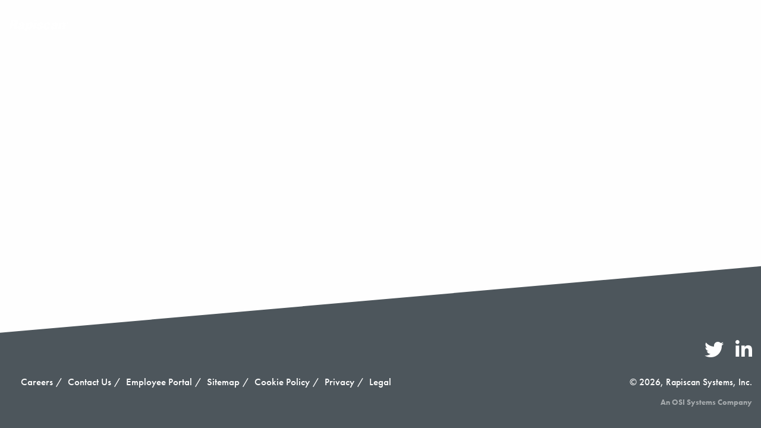

--- FILE ---
content_type: text/html; charset=UTF-8
request_url: https://www.rapiscan-ase.com/gallery/eagle-t25-scanning-truck
body_size: 4656
content:
<!doctype html><html
class="no-js" lang="en"><head>
 <script id="cookieyes" type="text/javascript" src="https://cdn-cookieyes.com/client_data/39a0eb61e268c729814cb1f9/script.js"></script> <meta
charset="utf-8"><meta
name="viewport" content="width=device-width, initial-scale=1"><link
rel="apple-touch-icon" sizes="180x180" href="https://www.rapiscan-ase.com/apple-touch-icon.png"><link
rel="icon" type="image/png" sizes="32x32" href="https://www.rapiscan-ase.com/favicon-32x32.png"><link
rel="icon" type="image/png" sizes="16x16" href="https://www.rapiscan-ase.com/favicon-16x16.png"><link
rel="mask-icon" href="https://www.rapiscan-ase.com/safari-pinned-tab.svg" color="#5bbad5"><meta
name="msapplication-TileColor" content="#03233c"><meta
name="theme-color" content="#03233c"><link
href="https://www.rapiscan-ase.com/assets/dist/css/main.css?id=a53e9e279253231dc538" rel="stylesheet">
<title>Eagle T25 | Rapiscan AS&amp;E</title>
<script>dataLayer = [];
(function(w,d,s,l,i){w[l]=w[l]||[];w[l].push({'gtm.start':
new Date().getTime(),event:'gtm.js'});var f=d.getElementsByTagName(s)[0],
j=d.createElement(s),dl=l!='dataLayer'?'&l='+l:'';j.async=true;j.src=
'https://www.googletagmanager.com/gtm.js?id='+i+dl;f.parentNode.insertBefore(j,f);
})(window,document,'script','dataLayer','GTM-N2CWB72');
</script><meta name="generator" content="SEOmatic">
<meta name="keywords" content="cargo inspection,vehicle screening,X-ray inspection,transmission imaging,Z Backscatter imaging,radiation detection,border security,port security,event security">
<meta name="description" content="The Eagle T25 trailer-based cargo and vehicle X-ray inspection system scans a truck">
<meta name="referrer" content="no-referrer-when-downgrade">
<meta name="robots" content="all">
<meta content="en_US" property="og:locale">
<meta content="Rapiscan AS&amp;E" property="og:site_name">
<meta content="website" property="og:type">
<meta content="https://www.rapiscan-ase.com/gallery/eagle-t25-scanning-truck" property="og:url">
<meta content="Eagle T25" property="og:title">
<meta content="The Eagle T25 trailer-based cargo and vehicle X-ray inspection system scans a truck" property="og:description">
<meta content="https://www.rapiscan-ase.com/uploads/gallery/_1200x630_crop_center-center_82_none/Eagle_T25_scanning_truck-1.jpg?mtime=1627391748" property="og:image">
<meta content="1200" property="og:image:width">
<meta content="630" property="og:image:height">
<meta content="Eagle T25 trailer-based cargo and vehicle X-ray inspection system" property="og:image:alt">
<meta content="https://www.youtube.com/channel/UCOa_xvE1VN7MD_WHLqyw0FQ" property="og:see_also">
<meta content="https://www.linkedin.com/company/american-science-&amp;-engineering-inc" property="og:see_also">
<meta content="https://twitter.com/ase_detects?lang=en" property="og:see_also">
<meta name="twitter:card" content="summary_large_image">
<meta name="twitter:site" content="@ase_detects">
<meta name="twitter:creator" content="@ase_detects">
<meta name="twitter:title" content="Eagle T25">
<meta name="twitter:description" content="The Eagle T25 trailer-based cargo and vehicle X-ray inspection system scans a truck">
<meta name="twitter:image" content="https://www.rapiscan-ase.com/uploads/gallery/_800x418_crop_center-center_82_none/Eagle_T25_scanning_truck-1.jpg?mtime=1627391748">
<meta name="twitter:image:width" content="800">
<meta name="twitter:image:height" content="418">
<meta name="twitter:image:alt" content="Eagle T25 trailer-based cargo and vehicle X-ray inspection system">
<link href="https://www.rapiscan-ase.com/gallery/eagle-t25-scanning-truck" rel="canonical">
<link href="https://www.rapiscan-ase.com/" rel="home">
<link type="text/plain" href="https://www.rapiscan-ase.com/humans.txt" rel="author"></head><body
class="site "><noscript><iframe src="https://www.googletagmanager.com/ns.html?id=GTM-N2CWB72"
height="0" width="0" style="display:none;visibility:hidden"></iframe></noscript>
<div
id="search-dropdown" class="print-hide">
<button
class="search-close">Close <i
class="fas fa-times"></i></button><form
name="searchform" action="https://www.rapiscan-ase.com/search" method="get" class="form-search" maxlength="150"><div
class="input-group">
<input
class="input-group-field" type="search" id="search-query" name="keywords"/><div
class="input-group-button">
<input
type="submit" class="white button" value="Search"></div></div></form></div><header
class="main-header"><div
class="grid-container fluid"><div
class="grid-x">
<a
class="mobile-dropdown-button"><div
id="hamburger">
<span></span>
<span></span>
<span></span>
<span></span></div>
</a><div
class="mobile-dropdown-menu-container"><div
class="mobile-dropdown-menu"><ul><li>
<a
href="/products">X-ray Inspection
</a></li><li>
<a
href="/radiation-detection-products">Radiation Detection</a></li><li>
<a
target="_blank" href="https://www.gatekeepersecurity.com/products/">Optical Inspection</a></li><li>
<a
href="/markets">Markets</a></li><li>
<a
href="/service-support">Service &amp; Support</a></li><li>
<a
href="/company">Company</a></li><li><li>
<a
target="_blank" href="https://rapiscansystems.com/extranet">R-NET LOG IN</a></li></ul></div></div><div
class="main-logo cell shrink align-self-middle">
<a
href="/">
<img
src="/assets/img/rapiscan-logo.svg" alt="Raspiscan" class="logo" />
<img
src="/assets/img/rapiscan-logo-color.svg" alt="Raspiscan" class="print-logo" />
</a></div><div
class="cell auto main-nav-container"><nav
role="navigation" class="main-nav"><ul
class="dropdown menu" data-dropdown-menu><li>
<a
href="https://www.rapiscan-ase.com/products" >X-ray Inspection</a><ul
class="menu"><li
class="">
<span>Portal</span><ul
class="menu nested"><li>
<a
href="https://www.rapiscan-ase.com/products/portal/carview-passenger-vehicle-screening">CARVIEW</a></li><li>
<a
href="https://www.rapiscan-ase.com/products/portal/carview-inlane-passenger-vehicle-screening">CARVIEW INLANE</a></li><li>
<a
href="https://www.rapiscan-ase.com/products/portal/z-backscatter-checkpoint-zbc">Z BACKSCATTER CHECKPOINT (ZBC)</a></li><li>
<a
href="https://www.rapiscan-ase.com/products/portal/z-portal-for-trucks-cargo-screening">Z PORTAL FOR TRUCKS &amp; CARGO</a></li><li>
<a
href="https://www.rapiscan-ase.com/products/portal/z-portal-for-passenger-vehicle-screening">Z PORTAL FOR PASSENGER VEHICLES</a></li><li>
<a
href="https://www.rapiscan-ase.com/products/portal/eagle-p25-cargo-inspection">EAGLE P25</a></li><li>
<a
href="https://www.rapiscan-ase.com/products/portal/eagle-p60-cargo-inspection">EAGLE P60</a></li><li>
<a
href="https://www.rapiscan-ase.com/products/portal/eagle-p60-zbx-multi-technology-cargo-inspection">EAGLE P60 ZBx</a></li></ul></li><li
class="">
<span>Gantry</span><ul
class="menu nested"><li>
<a
href="https://www.rapiscan-ase.com/products/gantry/eagle-c25-passenger-vehicle-inspection">EAGLE C25</a></li><li>
<a
href="https://www.rapiscan-ase.com/products/gantry/eagle-g60-cargo-inspection">EAGLE G60</a></li><li>
<a
href="https://www.rapiscan-ase.com/products/gantry/eagle-g60-zbx-multi-technology-cargo-inspection">EAGLE G60 ZBx</a></li><li>
<a
href="https://www.rapiscan-ase.com/products/gantry/omniview-cargo-inspection">OMNIVIEW GANTRY</a></li><li>
<a
href="https://www.rapiscan-ase.com/products/gantry/omniview-cargo-inspection-2">OMNIVIEW ZBx GANTRY</a></li></ul></li><li
class="">
<span>Mobile</span><ul
class="menu nested"><li>
<a
href="https://www.rapiscan-ase.com/products/mobile/zbv-cargo-and-vehicle-screening">ZBV</a></li><li>
<a
href="https://www.rapiscan-ase.com/products/mobile/eagle-m60-cargo-inspection">EAGLE M60</a></li><li>
<a
href="https://www.rapiscan-ase.com/products/mobile/eagle-m60-zbx-multi-technology-cargo-inspection">EAGLE M60 ZBx</a></li></ul></li><li
class="">
<span>Trailer</span><ul
class="menu nested"><li>
<a
href="https://www.rapiscan-ase.com/products/trailer/eagle-t25-cargo-inspection">EAGLE T25</a></li><li>
<a
href="https://www.rapiscan-ase.com/products/trailer/eagle-t60-cargo-inspection">EAGLE T60</a></li><li>
<a
href="https://www.rapiscan-ase.com/products/trailer/eagle-t60-zbx-multi-technology-cargo-inspection">EAGLE T60 ZBx</a></li></ul></li><li
class="">
<span>Rail</span><ul
class="menu nested"><li>
<a
href="https://www.rapiscan-ase.com/products/rail/eagle-rail-cargo-inspection-series">EAGLE R60</a></li></ul></li><li
class="">
<span>Pallet and Air Cargo</span><ul
class="menu nested"><li>
<a
href="https://www.rapiscan-ase.com/products/pallet-air-cargo/eagle-a25-inspection-system">EAGLE A25</a></li></ul></li><li
class="">
<span>Handheld Inspection</span><ul
class="menu nested"><li>
<a
href="https://www.rapiscan-ase.com/products/handheld-inspection/mini-z-screening-system">MINI Z</a></li></ul></li><li
class="">
<span>Software</span><ul
class="menu nested"><li>
<a
href="https://www.rapiscan-ase.com/products/software/insight-operator-assist-tools">INSIGHT</a></li></ul></li></ul></li><li>
<a
href="https://www.rapiscan-ase.com/radiation-detection-products" >Radiation Detection</a><ul
class="menu"><li
class="">
<span>Portal</span><ul
class="menu nested"><li>
<a
href="https://www.rapiscan-ase.com/radiation-detection-products/portal-monitors/guardian-50l">GUARDIAN 50L</a></li><li>
<a
href="https://www.rapiscan-ase.com/radiation-detection-products/portal-monitors/guardian-tm850">GUARDIAN TM850</a></li><li>
<a
href="https://www.rapiscan-ase.com/radiation-detection-products/portal-monitors/guardian-vm500-series">GUARDIAN VM500 SERIES</a></li><li>
<a
href="https://www.rapiscan-ase.com/radiation-detection-products/portal-monitors/guardian-vm1000-series">GUARDIAN VM1000 SERIES</a></li></ul></li><li
class="">
<a
href="https://www.rapiscan-ase.com/radiation-detection-products/spectroscopic-portal"
>
Spectroscopic Portal
</a><ul
class="menu nested"><li>
<a
href="https://www.rapiscan-ase.com/radiation-detection-products/spectroscopic-portal/guardian-vm500s-series">GUARDIAN VM500S SERIES</a></li><li>
<a
href="https://www.rapiscan-ase.com/radiation-detection-products/spectroscopic-portal/guardian-vm1000s-series">GUARDIAN VM1000S SERIES</a></li></ul></li><li
class="">
<span>Pedestrian Portal</span><ul
class="menu nested"><li>
<a
href="https://www.rapiscan-ase.com/radiation-detection-products/pedestrian-portal-monitors/guardian-pm-split-gn">GUARDIAN PM-SPLIT-GN</a></li><li>
<a
href="https://www.rapiscan-ase.com/radiation-detection-products/pedestrian-portal-monitors/guardian-pm500-series">GUARDIAN PM500 SERIES</a></li><li>
<a
href="https://www.rapiscan-ase.com/radiation-detection-products/pedestrian-portal-monitors/guardian-pm700">GUARDIAN PM700</a></li><li>
<a
href="https://www.rapiscan-ase.com/radiation-detection-products/pedestrian-portal-monitors/guardian-tpm905">GUARDIAN TPM905</a></li><li>
<a
href="https://www.rapiscan-ase.com/radiation-detection-products/pedestrian-portal-monitors/metor-radiation-detection">METOR RADIATION DETECTION</a></li></ul></li><li
class="">
<span>Conveyor</span><ul
class="menu nested"><li>
<a
href="https://www.rapiscan-ase.com/radiation-detection-products/conveyor-monitors/guardian-cm267">GUARDIAN CM267</a></li><li>
<a
href="https://www.rapiscan-ase.com/radiation-detection-products/conveyor-monitors/guardian-cm620">GUARDIAN CM620</a></li></ul></li><li
class="">
<span>Mobile</span><ul
class="menu nested"><li>
<a
href="https://www.rapiscan-ase.com/radiation-detection-products/mobile-monitors/guardian-gms-4x4">GUARDIAN GMS-4X4</a></li><li>
<a
href="https://www.rapiscan-ase.com/radiation-detection-products/mobile-monitors/guardian-md134">GUARDIAN MD134</a></li><li>
<a
href="https://www.rapiscan-ase.com/radiation-detection-products/mobile-monitors/guardian-md-210">GUARDIAN MD210</a></li></ul></li><li
class="">
<span>Backpacks and Field Kits</span><ul
class="menu nested"><li>
<a
href="https://www.rapiscan-ase.com/radiation-detection-products/backpacks-and-field-kits/guardian-patriot-series">GUARDIAN PATRIOT SERIES</a></li><li>
<a
href="https://www.rapiscan-ase.com/radiation-detection-products/backpacks-and-field-kits/guardian-ng-kit">GUARDIAN NG-KIT</a></li></ul></li><li
class="">
<a
href="https://www.rapiscan-ase.com/radiation-detection-products/handheld-and-wearable"
submenu="true"																>
Handheld and RID
</a><ul
class="menu nested"><li>
<a
href="https://www.rapiscan-ase.com/radiation-detection-products/handheld-and-wearable/guardian-501-series">GUARDIAN 501 SERIES</a></li><li>
<a
href="https://www.rapiscan-ase.com/radiation-detection-products/handheld-and-wearable/guardian-prm470">GUARDIAN PRM470</a></li></ul></li><li
class="">
<span>Steel and Scrap</span><ul
class="menu nested"><li>
<a
href="https://www.rapiscan-ase.com/radiation-detection-products/steel-and-scrap-monitors/guardian-baghouse">GUARDIAN BAGHOUSE</a></li><li>
<a
href="https://www.rapiscan-ase.com/radiation-detection-products/steel-and-scrap-monitors/guardian-cm268-split">GUARDIAN CM268-SPLIT</a></li><li>
<a
href="https://www.rapiscan-ase.com/radiation-detection-products/steel-and-scrap-monitors/guardian-sgs-3000-series">GUARDIAN SGS-3000 SERIES</a></li></ul></li><li
class="">
<span>Area Monitors</span><ul
class="menu nested"><li>
<a
href="https://www.rapiscan-ase.com/radiation-detection-products/area-monitors/guardian-shield">GUARDIAN SHIELD</a></li></ul></li><li
class="">
<span>Detectors</span><ul
class="menu nested"><li>
<a
href="https://www.rapiscan-ase.com/radiation-detection-products/detectors/guardian-glass">GUARDIAN GLASS</a></li></ul></li></ul></li><li>
<a
href="https://www.rapiscan-ase.com/optical-inspection-products"  target="_blank" rel="noopener">Optical Inspection</a><ul
class="menu"><li
class="">
<span>Undercarriage Inspection</span><ul
class="menu nested"><li>
<a
href="https://www.rapiscan-ase.com/optical-inspection-products/undercarriage-inspection/gatekeeper-ivus">GATEKEEPER IVUS</a></li><li>
<a
href="https://www.rapiscan-ase.com/optical-inspection-products/undercarriage-inspection/gatekeeper-itus">GATEKEEPER ITUS</a></li></ul></li><li
class="">
<a
href="https://www.rapiscan-ase.com/optical-inspection-products/facial-recognition"
>
Facial Recognition
</a><ul
class="menu nested"><li>
<a
href="https://www.rapiscan-ase.com/optical-inspection-products/facial-recognition/gatekeeper-ivod">GATEKEEPER IVOD</a></li><li>
<a
href="https://www.rapiscan-ase.com/optical-inspection-products/facial-recognition/gatekeeper-ivoc">GATEKEEPER IVOC</a></li></ul></li><li
class="">
<a
href="https://www.rapiscan-ase.com/optical-inspection-products/vehicle-identifiers"
target="_blank" rel="noopener"																																	>
Vehicle Number Plate and Classification
</a><ul
class="menu nested"><li>
<a
href="https://www.rapiscan-ase.com/optical-inspection-products/vehicle-identifiers/gatekeeper-ilpa">GATEKEEPER ILPA</a></li><li>
<a
href="https://www.rapiscan-ase.com/optical-inspection-products/vehicle-identifiers/gatekeeper-ivca">GATEKEEPER IVCA</a></li></ul></li><li
class="">
<a
href="https://www.rapiscan-ase.com/optical-inspection-products/container-code-reader"
>
Container Code Reader
</a><ul
class="menu nested"><li>
<a
href="https://www.rapiscan-ase.com/optical-inspection-products/container-code-reader/gatekeeper-iscd">GATEKEEPER ISCD</a></li></ul></li><li
class="">
<a
href="https://www.rapiscan-ase.com/optical-inspection-products/qr-code-and-rfid-readers"
target="_blank" rel="noopener"																																	>
QR Code and RFID Readers
</a><ul
class="menu nested"><li>
<a
href="https://www.rapiscan-ase.com/optical-inspection-products/qr-code-and-rfid-readers/gatekeeper-iqir">GATEKEEPER IQIP</a></li><li>
<a
href="https://www.rapiscan-ase.com/optical-inspection-products/qr-code-and-rfid-readers/gatekeeper-irid">GATEKEEPER IRID</a></li></ul></li><li
class="">
<a
href="https://www.rapiscan-ase.com/optical-inspection-products/software"
target="_blank" rel="noopener"																																	>
Software
</a><ul
class="menu nested"><li>
<a
href="https://www.rapiscan-ase.com/optical-inspection-products/software/gems">GEMS</a></li></ul></li></ul></li><li>
<a
href="https://www.rapiscan-ase.com/markets" >Markets</a><ul
class="menu"><li
class="">
<a
href="https://www.rapiscan-ase.com/markets/ports"
>
Ports
</a></li><li
class="">
<a
href="https://www.rapiscan-ase.com/markets/borders"
>
Borders
</a></li><li
class="">
<a
href="https://www.rapiscan-ase.com/markets/critical-infrastructure"
>
Critical Infrastructure
</a></li><li
class="">
<a
href="https://www.rapiscan-ase.com/markets/event-security"
>
Event Security
</a></li><li
class="">
<a
href="https://www.rapiscan-ase.com/markets/law-enforcement"
>
Law Enforcement
</a></li><li
class="">
<a
href="https://www.rapiscan-ase.com/markets/military"
>
Military
</a></li><li
class="">
<a
href="https://www.rapiscan-ase.com/markets/air-cargo"
>
Air Cargo
</a></li><li
class="">
<a
href="https://www.rapiscan-ase.com/markets/steel-and-scrap"
>
Steel and Scrap
</a></li><li
class="">
<a
href="https://www.rapiscan-ase.com/markets/industrial"
>
Industrial
</a></li></ul></li><li>
<a
href="https://www.rapiscan-ase.com/service-support" >Service &amp; Support</a><ul
class="menu"><li
class="">
<a
href="https://www.rapiscan-ase.com/service-support/field-service-offerings"
>
Field Service Offerings
</a></li><li
class="">
<a
href="https://www.rapiscan-ase.com/service-support/training"
>
Training
</a><ul
class="menu nested"><li>
<a
href="https://www.rapiscan-ase.com/service-support/training/classes">Classes</a></li><li>
<a
href="https://www.rapiscan-ase.com/service-support/training/training-center">Training Center</a></li></ul></li><li
class="">
<a
href="https://www.screeningsolution.com/"
>
Managed Services
</a></li></ul></li><li>
<a
href="https://www.rapiscan-ase.com/company" >Company</a><ul
class="menu"><li
class="">
<a
href="https://investors.osi-systems.com/"
>
Investors
</a></li><li
class="">
<a
href="https://www.rapiscan-ase.com/company/news-events"
>
News &amp; Events
</a><ul
class="menu nested"><li>
<a
href="https://www.rapiscan-ase.com/company/news-events/news">News</a></li><li>
<a
href="https://www.rapiscan-ase.com/company/news-events/events">Events</a></li><li>
<a
href="https://www.rapiscan-ase.com/company/news-events/recent-seizures">Recent Seizures</a></li></ul></li><li
class="">
<a
href="https://www.rapiscan-ase.com/company/careers"
>
Careers
</a><ul
class="menu nested"><li>
<a
href="https://www.rapiscan-ase.com/company/careers/join-our-team">Join Our Team</a></li><li>
<a
href="https://www.osi-systems.jobs/as&amp;e/jobs">Job Openings</a></li></ul></li><li
class="">
<a
href="https://www.rapiscan-ase.com/resource-center/technology"
>
Technology
</a><ul
class="menu nested"><li>
<a
href="https://www.rapiscan-ase.com/resource-center/technology/transmission-x-ray-imaging">Transmission</a></li><li>
<a
href="https://www.rapiscan-ase.com/resource-center/technology/z-backscatter-x-ray-imaging">Z Backscatter</a></li><li>
<a
href="https://www.rapiscan-ase.com/resource-center/technology/radiation-detection">Radiation Detection</a></li><li>
<a
href="https://www.rapiscan-ase.com/resource-center/technology/optical-inspection">Optical Inspection</a></li><li>
<a
href="https://www.rapiscan-ase.com/products/software/insight-operator-assist-tools">Artificial Intelligence/Machine Learning</a></li></ul></li><li
class="">
<a
href="https://www.rapiscan-ase.com/resource-center/research-development"
>
Research &amp; Development
</a></li><li
class="">
<a
href="https://www.rapiscan-ase.com/company/certifications-compliance"
>
Certifications &amp; Compliance
</a></li><li
class="">
<a
href="https://www.rapiscan-ase.com/resource-center/safety"
>
Safety
</a></li><li
class="">
<a
href="https://www.rapiscan-ase.com/resource-center/image-gallery"
>
Image Gallery
</a></li><li
class="">
<a
href="https://www.rapiscan-ase.com/company/contact-us"
>
Contact Us
</a><ul
class="menu nested"><li>
<a
href="https://www.rapiscan-ase.com/company/contact-us/request-information">Request Information</a></li><li>
<a
href="https://www.rapiscan-ase.com/company/contact-us/directions">Directions</a></li></ul></li></ul></li><li>
<a
href="" >Other Security</a><ul
class="menu"><li
class="header">
<a
href="https://www.rapiscansystems.com/en/"
target="_blank" rel="noopener"																																	>
Rapiscan Aviation &amp; Checkpoint Inspection
</a></li><li
class="small">
<a
href="https://www.rapiscansystems.com/en/products/category/baggage-and-parcel-inspection"
target="_blank" rel="noopener"																																	>
Baggage and Parcel Inspection
</a></li><li
class="small">
<a
href="https://www.rapiscansystems.com/en/products/category/hold-baggage-screening"
target="_blank" rel="noopener"																																	>
Hold Baggage Screening
</a></li><li
class="small">
<a
href="https://www.rapiscansystems.com/en/products/category/trace-detection"
target="_blank" rel="noopener"																																	>
Trace Detection
</a></li><li
class="small">
<a
href="https://www.rapiscansystems.com/en/products/category/people-screening"
target="_blank" rel="noopener"																																	>
People Screening
</a></li><li
class="header">
<a
href="https://www.screeningsolution.com/"
target="_blank" rel="noopener"																																	>
S2 Global
</a></li><li
class="small">
<a
href="https://www.screeningsolution.com/training/"
target="_blank" rel="noopener"																																	>
Training &amp; Staffing
</a></li><li
class="small">
<a
href="https://www.screeningsolution.com/customs-and-border/"
target="_blank" rel="noopener"																																	>
Screening Operations
</a></li><li
class="small">
<a
href="https://www.screeningsolution.com/integration/"
target="_blank" rel="noopener"																																	>
Integration
</a></li></ul></li></ul></nav></div><ul
class="actions menu text-right print-hide"><li><a
target="_blank" href="https://www.rapiscansystems.com/en/extranet">R-NET LOG IN</a></li><li><a
href="#" class="search-open"><i
class="fas fa-search"></i></a></li></ul></div></div></header><main
class="wrapper"></main><footer
class="main-footer"><div
class="grid-container fluid"><div
class="grid-x grid-padding-x"><div
class="cell social-menu text-center medium-text-right">
<a
href="https://twitter.com/ase_detects" target="_blank"><i
class="fab fa-twitter"></i></a>
<a
href="https://www.linkedin.com/company/american-science-&amp;-engineering-inc" target="_blank"><i
class="fab fa-linkedin-in"></i></a></div><nav
role="navigation" class="cell medium-9 footer-nav text-center medium-text-left u-sm-pb1"><ul><li><a
href="/company/careers">Careers</a></li><li><a
href="https://www.rapiscan-ase.com/company/contact-us/request-information">Contact Us</a></li><li
class="first" id="nav-sub-employee-portal"><a
href="/employee-portal/">Employee Portal</a></li><li
id="nav-sub-sitemap"><a
href="/sitemap">Sitemap</a></li><li
id="nav-sub-cookie-policy"><a
href="/cookie-policy/">Cookie Policy</a></li><li
id="nav-sub-privacy"><a
href="/privacy/">Privacy</a></li><li
class="last" id="nav-sub-legal"><a
href="/legal/">Legal</a></li></ul></nav><div
class="cell medium-3 text-center medium-text-right"><p
class="u-mb0_5">&copy; 2026, Rapiscan Systems, Inc.</p><p
class="u-mb0"><small>An OSI Systems Company</small></p></div></div></div></footer> <script src="https://www.rapiscan-ase.com/assets/dist/js/manifest.js?id=3d42a1de0c5fcaa5df87"></script> <script src="https://www.rapiscan-ase.com/assets/dist/js/vendor.js?id=d7433eeef1923e536cff"></script> <script src="https://www.rapiscan-ase.com/assets/dist/js/main.js?id=75ad6b8608ed71d5abb7"></script> <script type="application/ld+json">{"@context":"http://schema.org","@graph":[{"@type":"WebPage","author":{"@id":"#identity"},"copyrightHolder":{"@id":"#identity"},"copyrightYear":"2020","creator":{"@id":"#creator"},"dateCreated":"2020-08-20T16:15:30-04:00","dateModified":"2020-10-21T16:26:44-04:00","datePublished":"2020-08-20T16:14:00-04:00","description":"The Eagle T25 trailer-based cargo and vehicle X-ray inspection system scans a truck","headline":"Eagle T25","image":{"@type":"ImageObject","url":"https://www.rapiscan-ase.com/uploads/gallery/_1200x630_crop_center-center_82_none/Eagle_T25_scanning_truck-1.jpg?mtime=1627391748"},"inLanguage":"en-us","mainEntityOfPage":"https://www.rapiscan-ase.com/gallery/eagle-t25-scanning-truck","name":"Eagle T25","publisher":{"@id":"#creator"},"url":"https://www.rapiscan-ase.com/gallery/eagle-t25-scanning-truck"},{"@id":"#identity","@type":"Corporation","sameAs":["https://twitter.com/ase_detects?lang=en","https://www.linkedin.com/company/american-science-&-engineering-inc","https://www.youtube.com/channel/UCOa_xvE1VN7MD_WHLqyw0FQ"]},{"@id":"#creator","@type":"Organization"},{"@type":"BreadcrumbList","description":"Breadcrumbs list","itemListElement":[{"@type":"ListItem","item":"https://www.rapiscan-ase.com/","name":"Homepage","position":1},{"@type":"ListItem","item":"https://www.rapiscan-ase.com/gallery/eagle-t25-scanning-truck","name":"Eagle T25","position":2}],"name":"Breadcrumbs"}]}</script></body></html><!-- Cached by Blitz on 2026-02-02T10:16:31-05:00 --><!-- Served by Blitz on 2026-02-02T10:16:31-05:00 -->

--- FILE ---
content_type: image/svg+xml
request_url: https://www.rapiscan-ase.com/assets/img/rapiscan-logo-color.svg
body_size: 1986
content:
<?xml version="1.0" encoding="utf-8"?>
<!-- Generator: Adobe Illustrator 27.9.4, SVG Export Plug-In . SVG Version: 9.03 Build 54784)  -->
<svg version="1.1" id="Layer_1" xmlns="http://www.w3.org/2000/svg" xmlns:xlink="http://www.w3.org/1999/xlink" x="0px" y="0px"
	 width="360px" height="71.114px" viewBox="0 0 360 71.114" style="enable-background:new 0 0 360 71.114;" xml:space="preserve">
<style type="text/css">
	.st0{fill:#3A53A3;}
	.st1{fill:#FFFFFF;}
</style>
<g>
	<path class="st0" d="M15.56,56.177H0L11.941,0h25.987c9.494,0,21.242,2.569,18.711,14.472c-1.788,8.402-9.187,12.843-17.245,13.77
		l-0.069,0.316c9.909,0.23,10.71,5.291,9.868,14.004c-0.603,4.67-0.697,9.101-0.328,13.615H31.983
		c-0.035-3.884,0.356-7.932,0.817-11.902c0.815-6.772,1.101-9.571-6.835-9.571h-5.836L15.56,56.177z M28.508,23.811
		c4.981,0,9.957-0.701,11.183-6.459c1.219-5.761-3.457-6.461-8.436-6.461h-6.073l-2.744,12.92H28.508z"/>
	<path class="st0" d="M76.596,56.177c-0.048-1.241,0.22-2.489,0.812-5.288h-0.151c-2.392,2.799-6.514,6.46-13.825,6.46
		c-9.265,0-13.025-4.989-11.166-12.999c2.175-9.488,11.714-13.385,24.475-13.385h4.667c0.728-3.422,2.568-8.401-3.398-8.168
		c-3.609,0.159-5.523,3.656-5.943,5.99h-13.93c1.104-5.523,4.656-8.713,9.006-10.499c4.44-1.87,9.598-2.337,13.96-2.337
		c7.934,0,16.79,3.344,14.768,12.139l-4.268,20.078c-0.349,1.631-0.402,3.342-0.849,8.009H76.596z M70.694,48.787
		c6.385,0,8.2-5.99,9.316-11.204c-3.121,0-6.044-0.154-8.284,0.855c-2.405,1.089-4.415,2.494-4.996,5.212
		C66.135,46.453,67.896,48.787,70.694,48.787z"/>
	<path class="st0" d="M118.642,22.639h0.158c3.934-4.587,8.345-6.688,14.103-6.688c11.598,0,14.554,9.879,12.37,20.156
		c-2.436,11.439-10.27,21.242-22.802,21.242c-4.352,0-7.811-2.413-9.805-5.839h-0.16l-4.166,19.604H93.555l11.479-53.997h14.785
		L118.642,22.639z M115.663,36.646c-1.053,4.983-1.644,12.14,4.582,12.14c6.226,0,8.678-7.157,9.743-12.14
		c1.058-4.979,1.641-12.137-4.58-12.137C119.18,24.509,116.724,31.668,115.663,36.646z"/>
	<path class="st0" d="M194.115,29.178c0.284-1.321,0.293-2.491-0.232-3.27c-0.595-0.854-1.732-1.4-3.752-1.4
		c-2.179,0-3.769,1.243-4.245,3.503c-0.612,2.877,5.413,2.72,14.061,5.6c4.352,1.482,6.934,4.353,5.58,10.738
		c-2.203,10.353-12.497,12.999-21.442,12.999c-9.567,0-18.492-1.95-15.886-13.853h14.004c-0.481,1.168-0.374,2.489,0.273,3.502
		c0.636,1.009,1.712,1.789,3.119,1.789c2.875,0,5.211-1.088,5.738-3.576c1.471-6.93-22.512-2.804-19.5-16.97
		c2.05-9.645,12.884-12.29,20.663-12.29c9.258,0,17.303,2.411,15.628,13.227H194.115z"/>
	<path class="st0" d="M237.413,30.815c0.409-1.943,0.436-3.5-0.19-4.595c-0.629-1.087-1.974-1.71-4.226-1.71
		c-5.371,0-7.396,8.096-8.253,12.137c-0.868,4.049-2.276,12.14,3.086,12.14c5.224-0.391,6.696-4.358,7.426-7.854h14.791
		c-1.175,5.52-4.444,9.563-8.677,12.288c-4.302,2.648-9.561,3.97-14.734,4.128c-14.779,0-19.943-7.159-17.073-20.703
		c3.016-14.158,14.126-20.695,25.879-20.695c9.915-0.15,18.422,3.734,16.762,14.863H237.413z"/>
	<path class="st0" d="M276.866,56.177c-0.046-1.241,0.22-2.489,0.81-5.288h-0.157c-2.384,2.799-6.509,6.46-13.823,6.46
		c-9.258,0-13.024-4.989-11.159-12.999c2.165-9.488,11.71-13.385,24.474-13.385h4.662c0.737-3.422,2.565-8.401-3.392-8.168
		c-3.618,0.159-5.52,3.656-5.948,5.99H258.41c1.094-5.523,4.654-8.713,8.999-10.499c4.441-1.87,9.602-2.337,13.954-2.337
		c7.943,0,16.795,3.344,14.775,12.139l-4.266,20.078c-0.346,1.631-0.402,3.342-0.844,8.009H276.866z M270.968,48.787
		c6.376,0,8.195-5.99,9.301-11.204c-3.113,0-6.037-0.154-8.273,0.855c-2.404,1.089-4.427,2.494-4.999,5.212
		C266.407,46.453,268.168,48.787,270.968,48.787z"/>
	<path class="st0" d="M318.766,21.394c4.169-3.889,8.396-5.443,13.373-5.443c8.397,0,13.465,5.443,11.639,14.08l-5.563,26.145
		h-14.79l4.887-22.95c0.655-3.814,0.598-7.935-3.995-7.935c-7.309,0-8.076,8.012-8.177,8.479l-4.765,22.406h-14.79l6.167-29.017
		c0.751-3.504,1.175-5.841,1.674-10.042h15.014L318.766,21.394z"/>
	<polygon class="st0" points="168.059,17.117 153.27,17.117 147.923,42.289 166.832,22.882 	"/>
	<polygon class="st0" points="171.774,0 156.83,0 154.617,10.429 169.558,10.429 	"/>
	<polygon class="st0" points="146.907,47.078 144.977,56.177 159.752,56.177 165.814,27.668 	"/>
</g>
<g>
	<path class="st1" d="M348.496,19.508c0-3.058,2.583-5.562,5.768-5.562c3.169,0,5.736,2.504,5.736,5.562
		c0,3.121-2.567,5.625-5.736,5.625C351.079,25.133,348.496,22.629,348.496,19.508z M349.59,19.508c0,2.551,2.075,4.532,4.674,4.532
		c2.567,0,4.642-1.981,4.642-4.532c0-2.472-2.075-4.468-4.642-4.468C351.665,15.04,349.59,17.036,349.59,19.508z M357.132,22.661
		h-1.093l-1.838-2.884h-1.125v2.884h-0.95v-6.259h2.805c0.538,0,1.077,0.032,1.569,0.301c0.475,0.269,0.713,0.824,0.713,1.347
		c0,1.236-0.888,1.696-2.028,1.727L357.132,22.661z M354.121,19.001c0.903,0,2.139,0.158,2.139-0.967
		c0-0.808-0.713-0.919-1.521-0.919h-1.664v1.886H354.121z"/>
</g>
</svg>


--- FILE ---
content_type: image/svg+xml
request_url: https://www.rapiscan-ase.com/assets/img/rapiscan-logo.svg
body_size: 1974
content:
<?xml version="1.0" encoding="utf-8"?>
<!-- Generator: Adobe Illustrator 27.9.4, SVG Export Plug-In . SVG Version: 9.03 Build 54784)  -->
<svg version="1.1" id="Layer_1" xmlns="http://www.w3.org/2000/svg" xmlns:xlink="http://www.w3.org/1999/xlink" x="0px" y="0px"
	 width="360px" height="71.114px" viewBox="0 0 360 71.114" style="enable-background:new 0 0 360 71.114;" xml:space="preserve">
<style type="text/css">
	.st0{fill:#FFFFFF;}
</style>
<g>
	<path class="st0" d="M15.56,56.177H0L11.941,0h25.987c9.494,0,21.242,2.569,18.711,14.472c-1.788,8.402-9.187,12.843-17.245,13.77
		l-0.069,0.316c9.909,0.23,10.71,5.291,9.868,14.004c-0.603,4.67-0.697,9.101-0.328,13.615H31.983
		c-0.035-3.884,0.356-7.932,0.817-11.902c0.815-6.772,1.101-9.571-6.835-9.571h-5.836L15.56,56.177z M28.508,23.811
		c4.981,0,9.957-0.701,11.183-6.459c1.219-5.761-3.457-6.461-8.436-6.461h-6.073l-2.744,12.92H28.508z"/>
	<path class="st0" d="M76.596,56.177c-0.048-1.241,0.22-2.489,0.812-5.288h-0.151c-2.392,2.799-6.514,6.46-13.825,6.46
		c-9.265,0-13.025-4.989-11.166-12.999c2.175-9.488,11.714-13.385,24.475-13.385h4.667c0.728-3.422,2.568-8.401-3.398-8.168
		c-3.609,0.159-5.523,3.656-5.943,5.99h-13.93c1.104-5.523,4.656-8.713,9.006-10.499c4.44-1.87,9.598-2.337,13.96-2.337
		c7.934,0,16.79,3.344,14.768,12.139l-4.268,20.078c-0.349,1.631-0.402,3.342-0.849,8.009H76.596z M70.694,48.787
		c6.385,0,8.2-5.99,9.316-11.204c-3.121,0-6.044-0.154-8.284,0.855c-2.405,1.089-4.415,2.494-4.996,5.212
		C66.135,46.453,67.896,48.787,70.694,48.787z"/>
	<path class="st0" d="M118.642,22.639h0.158c3.934-4.587,8.345-6.688,14.103-6.688c11.598,0,14.554,9.879,12.37,20.156
		c-2.436,11.439-10.27,21.242-22.802,21.242c-4.352,0-7.811-2.413-9.805-5.839h-0.16l-4.166,19.604H93.555l11.479-53.997h14.785
		L118.642,22.639z M115.663,36.646c-1.053,4.983-1.644,12.14,4.582,12.14c6.226,0,8.678-7.157,9.743-12.14
		c1.058-4.979,1.641-12.137-4.58-12.137C119.18,24.509,116.724,31.668,115.663,36.646z"/>
	<path class="st0" d="M194.115,29.178c0.284-1.321,0.293-2.491-0.232-3.27c-0.595-0.854-1.732-1.4-3.752-1.4
		c-2.179,0-3.769,1.243-4.245,3.503c-0.612,2.877,5.413,2.72,14.061,5.6c4.352,1.482,6.934,4.353,5.58,10.738
		c-2.203,10.353-12.497,12.999-21.442,12.999c-9.567,0-18.492-1.95-15.886-13.853h14.004c-0.481,1.168-0.374,2.489,0.273,3.502
		c0.636,1.009,1.712,1.789,3.119,1.789c2.875,0,5.211-1.088,5.738-3.576c1.471-6.93-22.512-2.804-19.5-16.97
		c2.05-9.645,12.884-12.29,20.663-12.29c9.258,0,17.303,2.411,15.628,13.227H194.115z"/>
	<path class="st0" d="M237.413,30.815c0.409-1.943,0.436-3.5-0.19-4.595c-0.629-1.087-1.974-1.71-4.226-1.71
		c-5.371,0-7.396,8.096-8.253,12.137c-0.868,4.049-2.276,12.14,3.086,12.14c5.224-0.391,6.696-4.358,7.426-7.854h14.791
		c-1.175,5.52-4.444,9.563-8.677,12.288c-4.302,2.648-9.561,3.97-14.734,4.128c-14.779,0-19.943-7.159-17.073-20.703
		c3.016-14.158,14.126-20.695,25.879-20.695c9.915-0.15,18.422,3.734,16.762,14.863H237.413z"/>
	<path class="st0" d="M276.866,56.177c-0.046-1.241,0.22-2.489,0.81-5.288h-0.157c-2.384,2.799-6.509,6.46-13.823,6.46
		c-9.258,0-13.024-4.989-11.159-12.999c2.165-9.488,11.71-13.385,24.474-13.385h4.662c0.737-3.422,2.565-8.401-3.392-8.168
		c-3.618,0.159-5.52,3.656-5.948,5.99H258.41c1.094-5.523,4.654-8.713,8.999-10.499c4.441-1.87,9.602-2.337,13.954-2.337
		c7.943,0,16.795,3.344,14.775,12.139l-4.266,20.078c-0.346,1.631-0.402,3.342-0.844,8.009H276.866z M270.968,48.787
		c6.376,0,8.195-5.99,9.301-11.204c-3.113,0-6.037-0.154-8.273,0.855c-2.404,1.089-4.427,2.494-4.999,5.212
		C266.407,46.453,268.168,48.787,270.968,48.787z"/>
	<path class="st0" d="M318.766,21.394c4.169-3.889,8.396-5.443,13.373-5.443c8.397,0,13.465,5.443,11.639,14.08l-5.563,26.145
		h-14.79l4.887-22.95c0.655-3.814,0.598-7.935-3.995-7.935c-7.309,0-8.076,8.012-8.177,8.479l-4.765,22.406h-14.79l6.167-29.017
		c0.751-3.504,1.175-5.841,1.674-10.042h15.014L318.766,21.394z"/>
	<polygon class="st0" points="168.059,17.117 153.27,17.117 147.923,42.289 166.832,22.882 	"/>
	<polygon class="st0" points="171.774,0 156.83,0 154.617,10.429 169.558,10.429 	"/>
	<polygon class="st0" points="146.907,47.078 144.977,56.177 159.752,56.177 165.814,27.668 	"/>
</g>
<g>
	<path class="st0" d="M348.496,19.508c0-3.058,2.583-5.562,5.768-5.562c3.169,0,5.736,2.504,5.736,5.562
		c0,3.121-2.567,5.625-5.736,5.625C351.079,25.133,348.496,22.629,348.496,19.508z M349.59,19.508c0,2.551,2.075,4.532,4.674,4.532
		c2.567,0,4.642-1.981,4.642-4.532c0-2.472-2.075-4.468-4.642-4.468C351.665,15.04,349.59,17.036,349.59,19.508z M357.132,22.661
		h-1.093l-1.838-2.884h-1.125v2.884h-0.95v-6.259h2.805c0.538,0,1.077,0.032,1.569,0.301c0.475,0.269,0.713,0.824,0.713,1.347
		c0,1.236-0.888,1.696-2.028,1.727L357.132,22.661z M354.121,19.001c0.903,0,2.139,0.158,2.139-0.967
		c0-0.808-0.713-0.919-1.521-0.919h-1.664v1.886H354.121z"/>
</g>
</svg>


--- FILE ---
content_type: text/javascript
request_url: https://www.rapiscan-ase.com/assets/dist/js/manifest.js?id=3d42a1de0c5fcaa5df87
body_size: 514
content:
(()=>{"use strict";var e,r={},t={};function n(e){var o=t[e];if(void 0!==o)return o.exports;var a=t[e]={exports:{}};return r[e].call(a.exports,a,a.exports,n),a.exports}n.m=r,e=[],n.O=(r,t,o,a)=>{if(!t){var l=1/0;for(f=0;f<e.length;f++){for(var[t,o,a]=e[f],i=!0,u=0;u<t.length;u++)(!1&a||l>=a)&&Object.keys(n.O).every((e=>n.O[e](t[u])))?t.splice(u--,1):(i=!1,a<l&&(l=a));i&&(e.splice(f--,1),r=o())}return r}a=a||0;for(var f=e.length;f>0&&e[f-1][2]>a;f--)e[f]=e[f-1];e[f]=[t,o,a]},n.n=e=>{var r=e&&e.__esModule?()=>e.default:()=>e;return n.d(r,{a:r}),r},n.d=(e,r)=>{for(var t in r)n.o(r,t)&&!n.o(e,t)&&Object.defineProperty(e,t,{enumerable:!0,get:r[t]})},n.o=(e,r)=>Object.prototype.hasOwnProperty.call(e,r),n.r=e=>{"undefined"!=typeof Symbol&&Symbol.toStringTag&&Object.defineProperty(e,Symbol.toStringTag,{value:"Module"}),Object.defineProperty(e,"__esModule",{value:!0})},(()=>{var e={929:0,870:0};n.O.j=r=>0===e[r];var r=(r,t)=>{var o,a,[l,i,u]=t,f=0;for(o in i)n.o(i,o)&&(n.m[o]=i[o]);if(u)var s=u(n);for(r&&r(t);f<l.length;f++)a=l[f],n.o(e,a)&&e[a]&&e[a][0](),e[l[f]]=0;return n.O(s)},t=self.webpackChunklaravel_mix_src_management=self.webpackChunklaravel_mix_src_management||[];t.forEach(r.bind(null,0)),t.push=r.bind(null,t.push.bind(t))})()})();

--- FILE ---
content_type: text/javascript
request_url: https://www.rapiscan-ase.com/assets/dist/js/main.js?id=75ad6b8608ed71d5abb7
body_size: 1411
content:
(self.webpackChunklaravel_mix_src_management=self.webpackChunklaravel_mix_src_management||[]).push([[522],{349:(e,t,o)=>{window.$=o(755),window.jQuery=window.$,o(729),o(154),o(281),Foundation.Abide.defaults.validators.no_url=function(e,t,o){var n=e.val().length,a=/^(?!\s)(?!.*?[\s\x00-\x1F])(?:(?:[a-zA-Z]+:\/\/)?[\w.-]+\.[a-zA-Z]{2,6}|localhost|\d{1,3}\.\d{1,3}\.\d{1,3}\.\d{1,3})(?::\d+)?(?:\/[\w./]*)*(?!\S)$/.test(e.val());return!n||!a},Foundation.addToJquery($),$(document).foundation(),$((function(){if($(".testimonials-carousel").slick({draggable:!0,adaptiveHeight:!1,autoplay:!0,autoplaySpeed:4e3,dots:!1,fade:!0,arrows:!0,mobileFirst:!0,pauseOnDotsHover:!0}),$(document).on("forminvalid.zf.abide",(function(e,t){e.preventDefault();var o=$(".is-invalid-input");$("html, body").animate({scrollTop:$(o[0]).offset().top},200)})),$(".mobile-dropdown-button").on("click",(function(){$(".mobile-dropdown-menu").slideToggle()})),$(".mobile-dropdown-button").on("click",(function(){$("#hamburger").toggleClass("open")})),$("[data-submit]").on("change",(function(){var e=$(this).closest("form");$(e).submit()})),null!=$("#gallery-form")){var e=$("#filteredProducts").data("options");!function(){var t,o=$("#product-input");function n(e){if(!e)return!1;!function(e){for(var t=0;t<e.length;t++)e[t].classList.remove("autocomplete-active")}(e),t>=e.length&&(t=0),t<0&&(t=e.length-1),e[t].classList.add("autocomplete-active")}function a(e){for(var t=$(".autocomplete-items"),n=0;n<t.length;n++){var a=t[n];e!=a&&e!=o&&$(a).remove()}}$(o).on("input",(function(o){var n,i,l=this.value,r=l.toLowerCase();if(a(),!l)return!1;t=-1;var s;s=e.filter((function(e){var t=e.title.toLowerCase(),o=e.type.toLowerCase();if(t.includes(r)||o.includes(r))return e})),(n=document.createElement("table")).setAttribute("id","autocomplete-list"),n.setAttribute("class","autocomplete-items"),this.parentNode.appendChild(n);for(var d=0;d<s.length;d++){var u=s[d];(i=document.createElement("tr")).setAttribute("class","autocomplete-option"),i.innerHTML="<td class='option-group'>"+u.type+"</td><td class='option-title'>"+u.title+"</td>",i.innerHTML+="<input type='hidden' value='"+u.slug+"' id='option-"+u.id+"'>",i.addEventListener("click",(function(e){var t=document.querySelector('input[name="product-title"]'),o=this.getElementsByClassName("option-title")[0].innerText;t.value=o;var n=document.querySelector('input[name="product"]'),a=this.getElementsByTagName("input")[0].value;n.value=a,$("#gallery-form").submit()})),n.appendChild(i)}})),$(o).on("keydown",(function(e){var o=$("#autocomplete-list");null!=o&&(o=$(o).find("tr.autocomplete-option")),40==e.keyCode?(t++,n(o)):38==e.keyCode?(t--,n(o)):13==e.keyCode&&(e.preventDefault(),t>-1&&o&&o[t].click())})),document.addEventListener("click",(function(e){a(e.target)}))}()}$(".gallery").each((function(){$(this).find("a.gallery-item-link").magnificPopup({type:"image",gallery:{enabled:!0},image:{titleSrc:function(e){var t=e.el.attr("data-item-id");return $("#"+t).html()}},preload:[3,3]})})),$(".gallery-trigger").on("click",(function(e){var t=$(this).data("itemId");$("#"+t).find("a.gallery-item-link").magnificPopup("open",{type:"image",gallery:{enabled:!0},image:{titleSrc:function(e){var t=e.el.attr("data-item-id");return $("#"+t).html()}},preload:[3,3]})})),$(".search-open").on("click",(function(){$("#search-dropdown").addClass("open")})),$(".search-close").on("click",(function(){$("#search-dropdown").removeClass("open")})),$(".image-gallery-carousel").slick({adaptiveHeight:!1,dots:!0,slidesToShow:1,fade:!0,autoplay:!1,arrows:!1,customPaging:function(e,t){return"<div class='thumbnails'>"+$(e.$slides[t]).find("img").prop("outerHTML")+"</div>"}}),$(".image-tiles-slider").slick({slidesToShow:4,autoplay:!1,arrows:!0,centerMode:!1,responsive:[{breakpoint:768,settings:{slidesToShow:2}}]})}))},156:()=>{}},e=>{"use strict";var t=t=>e(e.s=t);e.O(0,[870,898],(()=>(t(349),t(156))));e.O()}]);